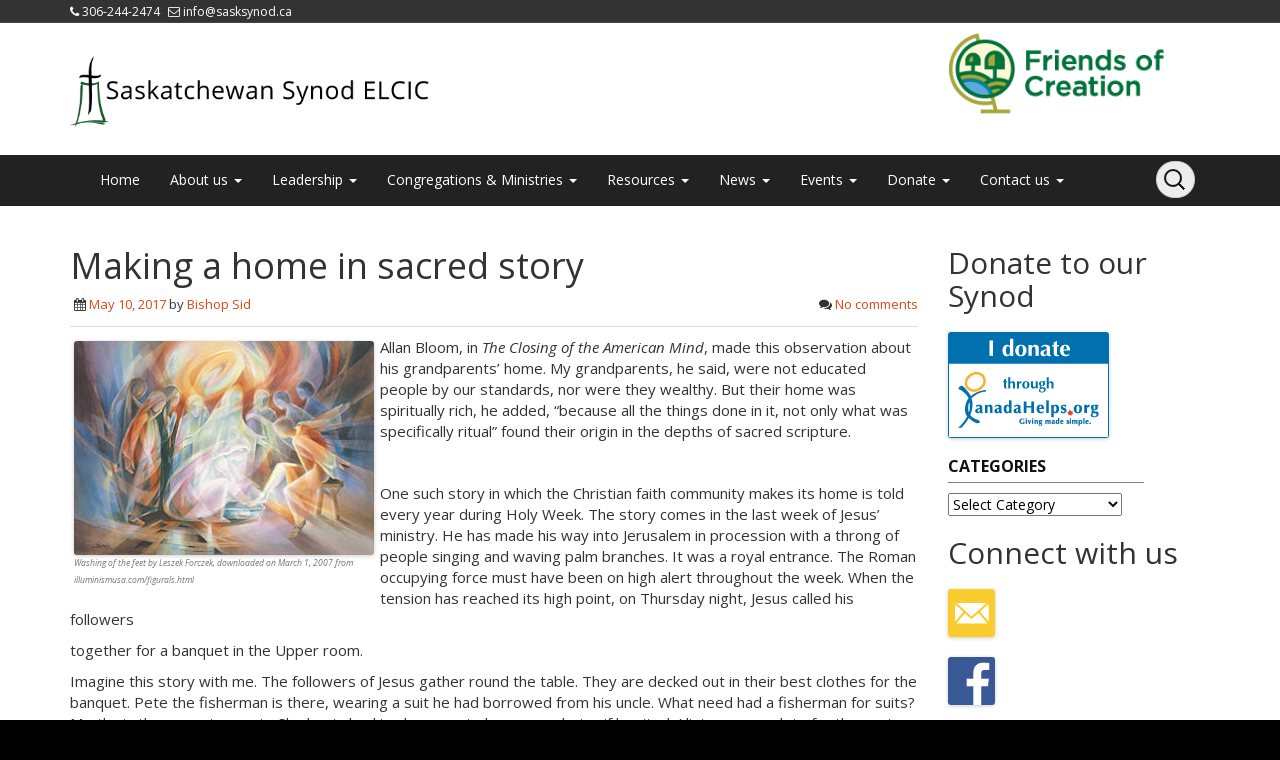

--- FILE ---
content_type: text/html; charset=UTF-8
request_url: https://sasksynod.ca/making-home-sacred-story/
body_size: 14709
content:
<!DOCTYPE html>
<!--[if IE 7]>
<html class="ie ie7" lang="en-US">
<![endif]-->
<!--[if IE 8]>
<html class="ie ie8" lang="en-US">
<![endif]-->
<!--[if !(IE 7) | !(IE 8)  ]><!-->
<html lang="en-US">
<!--<![endif]-->
<head>
<meta charset="UTF-8" />
<meta name="viewport" content="width=device-width, initial-scale=1.0">
<link rel="profile" href="https://gmpg.org/xfn/11" />
<link rel="pingback" href="https://sasksynod.ca/xmlrpc.php" />
<meta name='robots' content='index, follow, max-image-preview:large, max-snippet:-1, max-video-preview:-1' />

	<!-- This site is optimized with the Yoast SEO plugin v20.2 - https://yoast.com/wordpress/plugins/seo/ -->
	<title>Making a home in sacred story - Saskatchewan Synod</title>
	<link rel="canonical" href="https://sasksynod.ca/making-home-sacred-story/" />
	<script type="application/ld+json" class="yoast-schema-graph">{"@context":"https://schema.org","@graph":[{"@type":"WebPage","@id":"https://sasksynod.ca/making-home-sacred-story/","url":"https://sasksynod.ca/making-home-sacred-story/","name":"Making a home in sacred story - Saskatchewan Synod","isPartOf":{"@id":"https://sasksynod.ca/#website"},"primaryImageOfPage":{"@id":"https://sasksynod.ca/making-home-sacred-story/#primaryimage"},"image":{"@id":"https://sasksynod.ca/making-home-sacred-story/#primaryimage"},"thumbnailUrl":"https://sasksynod.ca/wp-content/uploads/washing-of-feet-300x214.jpg","datePublished":"2017-05-10T18:14:16+00:00","dateModified":"2017-05-10T18:14:35+00:00","author":{"@id":"https://sasksynod.ca/#/schema/person/c311e3a8ac9ca3aaf2aa01e45ec28048"},"breadcrumb":{"@id":"https://sasksynod.ca/making-home-sacred-story/#breadcrumb"},"inLanguage":"en-US","potentialAction":[{"@type":"ReadAction","target":["https://sasksynod.ca/making-home-sacred-story/"]}]},{"@type":"ImageObject","inLanguage":"en-US","@id":"https://sasksynod.ca/making-home-sacred-story/#primaryimage","url":"https://sasksynod.ca/wp-content/uploads/washing-of-feet.jpg","contentUrl":"https://sasksynod.ca/wp-content/uploads/washing-of-feet.jpg","width":303,"height":216,"caption":"Slide 9-13: Washing of the feet by Leszek Forczek, downloaded on March 1, 2007 from illuminismusa.com/figurals.html"},{"@type":"BreadcrumbList","@id":"https://sasksynod.ca/making-home-sacred-story/#breadcrumb","itemListElement":[{"@type":"ListItem","position":1,"name":"Home","item":"https://sasksynod.ca/"},{"@type":"ListItem","position":2,"name":"Making a home in sacred story"}]},{"@type":"WebSite","@id":"https://sasksynod.ca/#website","url":"https://sasksynod.ca/","name":"Saskatchewan Synod","description":"ELCIC","potentialAction":[{"@type":"SearchAction","target":{"@type":"EntryPoint","urlTemplate":"https://sasksynod.ca/?s={search_term_string}"},"query-input":"required name=search_term_string"}],"inLanguage":"en-US"},{"@type":"Person","@id":"https://sasksynod.ca/#/schema/person/c311e3a8ac9ca3aaf2aa01e45ec28048","name":"Bishop Sid","image":{"@type":"ImageObject","inLanguage":"en-US","@id":"https://sasksynod.ca/#/schema/person/image/","url":"https://secure.gravatar.com/avatar/435d973caad94385670e2cd24cd1733f?s=96&d=mm&r=g","contentUrl":"https://secure.gravatar.com/avatar/435d973caad94385670e2cd24cd1733f?s=96&d=mm&r=g","caption":"Bishop Sid"},"url":"https://sasksynod.ca/author/bishopsid/"}]}</script>
	<!-- / Yoast SEO plugin. -->


<link rel="alternate" type="application/rss+xml" title="Saskatchewan Synod &raquo; Feed" href="https://sasksynod.ca/feed/" />
<link rel="alternate" type="application/rss+xml" title="Saskatchewan Synod &raquo; Comments Feed" href="https://sasksynod.ca/comments/feed/" />
<link rel="alternate" type="text/calendar" title="Saskatchewan Synod &raquo; iCal Feed" href="https://sasksynod.ca/events/?ical=1" />
		<!-- This site uses the Google Analytics by MonsterInsights plugin v8.12.1 - Using Analytics tracking - https://www.monsterinsights.com/ -->
							<script
				src="//www.googletagmanager.com/gtag/js?id=UA-57386933-1"  data-cfasync="false" data-wpfc-render="false" type="text/javascript" async></script>
			<script data-cfasync="false" data-wpfc-render="false" type="text/javascript">
				var mi_version = '8.12.1';
				var mi_track_user = true;
				var mi_no_track_reason = '';
				
								var disableStrs = [
															'ga-disable-UA-57386933-1',
									];

				/* Function to detect opted out users */
				function __gtagTrackerIsOptedOut() {
					for (var index = 0; index < disableStrs.length; index++) {
						if (document.cookie.indexOf(disableStrs[index] + '=true') > -1) {
							return true;
						}
					}

					return false;
				}

				/* Disable tracking if the opt-out cookie exists. */
				if (__gtagTrackerIsOptedOut()) {
					for (var index = 0; index < disableStrs.length; index++) {
						window[disableStrs[index]] = true;
					}
				}

				/* Opt-out function */
				function __gtagTrackerOptout() {
					for (var index = 0; index < disableStrs.length; index++) {
						document.cookie = disableStrs[index] + '=true; expires=Thu, 31 Dec 2099 23:59:59 UTC; path=/';
						window[disableStrs[index]] = true;
					}
				}

				if ('undefined' === typeof gaOptout) {
					function gaOptout() {
						__gtagTrackerOptout();
					}
				}
								window.dataLayer = window.dataLayer || [];

				window.MonsterInsightsDualTracker = {
					helpers: {},
					trackers: {},
				};
				if (mi_track_user) {
					function __gtagDataLayer() {
						dataLayer.push(arguments);
					}

					function __gtagTracker(type, name, parameters) {
						if (!parameters) {
							parameters = {};
						}

						if (parameters.send_to) {
							__gtagDataLayer.apply(null, arguments);
							return;
						}

						if (type === 'event') {
							
														parameters.send_to = monsterinsights_frontend.ua;
							__gtagDataLayer(type, name, parameters);
													} else {
							__gtagDataLayer.apply(null, arguments);
						}
					}

					__gtagTracker('js', new Date());
					__gtagTracker('set', {
						'developer_id.dZGIzZG': true,
											});
															__gtagTracker('config', 'UA-57386933-1', {"forceSSL":"true"} );
										window.gtag = __gtagTracker;										(function () {
						/* https://developers.google.com/analytics/devguides/collection/analyticsjs/ */
						/* ga and __gaTracker compatibility shim. */
						var noopfn = function () {
							return null;
						};
						var newtracker = function () {
							return new Tracker();
						};
						var Tracker = function () {
							return null;
						};
						var p = Tracker.prototype;
						p.get = noopfn;
						p.set = noopfn;
						p.send = function () {
							var args = Array.prototype.slice.call(arguments);
							args.unshift('send');
							__gaTracker.apply(null, args);
						};
						var __gaTracker = function () {
							var len = arguments.length;
							if (len === 0) {
								return;
							}
							var f = arguments[len - 1];
							if (typeof f !== 'object' || f === null || typeof f.hitCallback !== 'function') {
								if ('send' === arguments[0]) {
									var hitConverted, hitObject = false, action;
									if ('event' === arguments[1]) {
										if ('undefined' !== typeof arguments[3]) {
											hitObject = {
												'eventAction': arguments[3],
												'eventCategory': arguments[2],
												'eventLabel': arguments[4],
												'value': arguments[5] ? arguments[5] : 1,
											}
										}
									}
									if ('pageview' === arguments[1]) {
										if ('undefined' !== typeof arguments[2]) {
											hitObject = {
												'eventAction': 'page_view',
												'page_path': arguments[2],
											}
										}
									}
									if (typeof arguments[2] === 'object') {
										hitObject = arguments[2];
									}
									if (typeof arguments[5] === 'object') {
										Object.assign(hitObject, arguments[5]);
									}
									if ('undefined' !== typeof arguments[1].hitType) {
										hitObject = arguments[1];
										if ('pageview' === hitObject.hitType) {
											hitObject.eventAction = 'page_view';
										}
									}
									if (hitObject) {
										action = 'timing' === arguments[1].hitType ? 'timing_complete' : hitObject.eventAction;
										hitConverted = mapArgs(hitObject);
										__gtagTracker('event', action, hitConverted);
									}
								}
								return;
							}

							function mapArgs(args) {
								var arg, hit = {};
								var gaMap = {
									'eventCategory': 'event_category',
									'eventAction': 'event_action',
									'eventLabel': 'event_label',
									'eventValue': 'event_value',
									'nonInteraction': 'non_interaction',
									'timingCategory': 'event_category',
									'timingVar': 'name',
									'timingValue': 'value',
									'timingLabel': 'event_label',
									'page': 'page_path',
									'location': 'page_location',
									'title': 'page_title',
								};
								for (arg in args) {
																		if (!(!args.hasOwnProperty(arg) || !gaMap.hasOwnProperty(arg))) {
										hit[gaMap[arg]] = args[arg];
									} else {
										hit[arg] = args[arg];
									}
								}
								return hit;
							}

							try {
								f.hitCallback();
							} catch (ex) {
							}
						};
						__gaTracker.create = newtracker;
						__gaTracker.getByName = newtracker;
						__gaTracker.getAll = function () {
							return [];
						};
						__gaTracker.remove = noopfn;
						__gaTracker.loaded = true;
						window['__gaTracker'] = __gaTracker;
					})();
									} else {
										console.log("");
					(function () {
						function __gtagTracker() {
							return null;
						}

						window['__gtagTracker'] = __gtagTracker;
						window['gtag'] = __gtagTracker;
					})();
									}
			</script>
				<!-- / Google Analytics by MonsterInsights -->
		<script type="text/javascript">
window._wpemojiSettings = {"baseUrl":"https:\/\/s.w.org\/images\/core\/emoji\/14.0.0\/72x72\/","ext":".png","svgUrl":"https:\/\/s.w.org\/images\/core\/emoji\/14.0.0\/svg\/","svgExt":".svg","source":{"concatemoji":"https:\/\/sasksynod.ca\/wp-includes\/js\/wp-emoji-release.min.js?ver=6.1.9"}};
/*! This file is auto-generated */
!function(e,a,t){var n,r,o,i=a.createElement("canvas"),p=i.getContext&&i.getContext("2d");function s(e,t){var a=String.fromCharCode,e=(p.clearRect(0,0,i.width,i.height),p.fillText(a.apply(this,e),0,0),i.toDataURL());return p.clearRect(0,0,i.width,i.height),p.fillText(a.apply(this,t),0,0),e===i.toDataURL()}function c(e){var t=a.createElement("script");t.src=e,t.defer=t.type="text/javascript",a.getElementsByTagName("head")[0].appendChild(t)}for(o=Array("flag","emoji"),t.supports={everything:!0,everythingExceptFlag:!0},r=0;r<o.length;r++)t.supports[o[r]]=function(e){if(p&&p.fillText)switch(p.textBaseline="top",p.font="600 32px Arial",e){case"flag":return s([127987,65039,8205,9895,65039],[127987,65039,8203,9895,65039])?!1:!s([55356,56826,55356,56819],[55356,56826,8203,55356,56819])&&!s([55356,57332,56128,56423,56128,56418,56128,56421,56128,56430,56128,56423,56128,56447],[55356,57332,8203,56128,56423,8203,56128,56418,8203,56128,56421,8203,56128,56430,8203,56128,56423,8203,56128,56447]);case"emoji":return!s([129777,127995,8205,129778,127999],[129777,127995,8203,129778,127999])}return!1}(o[r]),t.supports.everything=t.supports.everything&&t.supports[o[r]],"flag"!==o[r]&&(t.supports.everythingExceptFlag=t.supports.everythingExceptFlag&&t.supports[o[r]]);t.supports.everythingExceptFlag=t.supports.everythingExceptFlag&&!t.supports.flag,t.DOMReady=!1,t.readyCallback=function(){t.DOMReady=!0},t.supports.everything||(n=function(){t.readyCallback()},a.addEventListener?(a.addEventListener("DOMContentLoaded",n,!1),e.addEventListener("load",n,!1)):(e.attachEvent("onload",n),a.attachEvent("onreadystatechange",function(){"complete"===a.readyState&&t.readyCallback()})),(e=t.source||{}).concatemoji?c(e.concatemoji):e.wpemoji&&e.twemoji&&(c(e.twemoji),c(e.wpemoji)))}(window,document,window._wpemojiSettings);
</script>
<style type="text/css">
img.wp-smiley,
img.emoji {
	display: inline !important;
	border: none !important;
	box-shadow: none !important;
	height: 1em !important;
	width: 1em !important;
	margin: 0 0.07em !important;
	vertical-align: -0.1em !important;
	background: none !important;
	padding: 0 !important;
}
</style>
	<link rel='stylesheet' id='wp-block-library-css' href='https://sasksynod.ca/wp-includes/css/dist/block-library/style.min.css?ver=6.1.9' type='text/css' media='all' />
<style id='wp-block-library-inline-css' type='text/css'>
.has-text-align-justify{text-align:justify;}
</style>
<link rel='stylesheet' id='mediaelement-css' href='https://sasksynod.ca/wp-includes/js/mediaelement/mediaelementplayer-legacy.min.css?ver=4.2.17' type='text/css' media='all' />
<link rel='stylesheet' id='wp-mediaelement-css' href='https://sasksynod.ca/wp-includes/js/mediaelement/wp-mediaelement.min.css?ver=6.1.9' type='text/css' media='all' />
<link rel='stylesheet' id='classic-theme-styles-css' href='https://sasksynod.ca/wp-includes/css/classic-themes.min.css?ver=1' type='text/css' media='all' />
<style id='global-styles-inline-css' type='text/css'>
body{--wp--preset--color--black: #000000;--wp--preset--color--cyan-bluish-gray: #abb8c3;--wp--preset--color--white: #ffffff;--wp--preset--color--pale-pink: #f78da7;--wp--preset--color--vivid-red: #cf2e2e;--wp--preset--color--luminous-vivid-orange: #ff6900;--wp--preset--color--luminous-vivid-amber: #fcb900;--wp--preset--color--light-green-cyan: #7bdcb5;--wp--preset--color--vivid-green-cyan: #00d084;--wp--preset--color--pale-cyan-blue: #8ed1fc;--wp--preset--color--vivid-cyan-blue: #0693e3;--wp--preset--color--vivid-purple: #9b51e0;--wp--preset--gradient--vivid-cyan-blue-to-vivid-purple: linear-gradient(135deg,rgba(6,147,227,1) 0%,rgb(155,81,224) 100%);--wp--preset--gradient--light-green-cyan-to-vivid-green-cyan: linear-gradient(135deg,rgb(122,220,180) 0%,rgb(0,208,130) 100%);--wp--preset--gradient--luminous-vivid-amber-to-luminous-vivid-orange: linear-gradient(135deg,rgba(252,185,0,1) 0%,rgba(255,105,0,1) 100%);--wp--preset--gradient--luminous-vivid-orange-to-vivid-red: linear-gradient(135deg,rgba(255,105,0,1) 0%,rgb(207,46,46) 100%);--wp--preset--gradient--very-light-gray-to-cyan-bluish-gray: linear-gradient(135deg,rgb(238,238,238) 0%,rgb(169,184,195) 100%);--wp--preset--gradient--cool-to-warm-spectrum: linear-gradient(135deg,rgb(74,234,220) 0%,rgb(151,120,209) 20%,rgb(207,42,186) 40%,rgb(238,44,130) 60%,rgb(251,105,98) 80%,rgb(254,248,76) 100%);--wp--preset--gradient--blush-light-purple: linear-gradient(135deg,rgb(255,206,236) 0%,rgb(152,150,240) 100%);--wp--preset--gradient--blush-bordeaux: linear-gradient(135deg,rgb(254,205,165) 0%,rgb(254,45,45) 50%,rgb(107,0,62) 100%);--wp--preset--gradient--luminous-dusk: linear-gradient(135deg,rgb(255,203,112) 0%,rgb(199,81,192) 50%,rgb(65,88,208) 100%);--wp--preset--gradient--pale-ocean: linear-gradient(135deg,rgb(255,245,203) 0%,rgb(182,227,212) 50%,rgb(51,167,181) 100%);--wp--preset--gradient--electric-grass: linear-gradient(135deg,rgb(202,248,128) 0%,rgb(113,206,126) 100%);--wp--preset--gradient--midnight: linear-gradient(135deg,rgb(2,3,129) 0%,rgb(40,116,252) 100%);--wp--preset--duotone--dark-grayscale: url('#wp-duotone-dark-grayscale');--wp--preset--duotone--grayscale: url('#wp-duotone-grayscale');--wp--preset--duotone--purple-yellow: url('#wp-duotone-purple-yellow');--wp--preset--duotone--blue-red: url('#wp-duotone-blue-red');--wp--preset--duotone--midnight: url('#wp-duotone-midnight');--wp--preset--duotone--magenta-yellow: url('#wp-duotone-magenta-yellow');--wp--preset--duotone--purple-green: url('#wp-duotone-purple-green');--wp--preset--duotone--blue-orange: url('#wp-duotone-blue-orange');--wp--preset--font-size--small: 13px;--wp--preset--font-size--medium: 20px;--wp--preset--font-size--large: 36px;--wp--preset--font-size--x-large: 42px;--wp--preset--spacing--20: 0.44rem;--wp--preset--spacing--30: 0.67rem;--wp--preset--spacing--40: 1rem;--wp--preset--spacing--50: 1.5rem;--wp--preset--spacing--60: 2.25rem;--wp--preset--spacing--70: 3.38rem;--wp--preset--spacing--80: 5.06rem;}:where(.is-layout-flex){gap: 0.5em;}body .is-layout-flow > .alignleft{float: left;margin-inline-start: 0;margin-inline-end: 2em;}body .is-layout-flow > .alignright{float: right;margin-inline-start: 2em;margin-inline-end: 0;}body .is-layout-flow > .aligncenter{margin-left: auto !important;margin-right: auto !important;}body .is-layout-constrained > .alignleft{float: left;margin-inline-start: 0;margin-inline-end: 2em;}body .is-layout-constrained > .alignright{float: right;margin-inline-start: 2em;margin-inline-end: 0;}body .is-layout-constrained > .aligncenter{margin-left: auto !important;margin-right: auto !important;}body .is-layout-constrained > :where(:not(.alignleft):not(.alignright):not(.alignfull)){max-width: var(--wp--style--global--content-size);margin-left: auto !important;margin-right: auto !important;}body .is-layout-constrained > .alignwide{max-width: var(--wp--style--global--wide-size);}body .is-layout-flex{display: flex;}body .is-layout-flex{flex-wrap: wrap;align-items: center;}body .is-layout-flex > *{margin: 0;}:where(.wp-block-columns.is-layout-flex){gap: 2em;}.has-black-color{color: var(--wp--preset--color--black) !important;}.has-cyan-bluish-gray-color{color: var(--wp--preset--color--cyan-bluish-gray) !important;}.has-white-color{color: var(--wp--preset--color--white) !important;}.has-pale-pink-color{color: var(--wp--preset--color--pale-pink) !important;}.has-vivid-red-color{color: var(--wp--preset--color--vivid-red) !important;}.has-luminous-vivid-orange-color{color: var(--wp--preset--color--luminous-vivid-orange) !important;}.has-luminous-vivid-amber-color{color: var(--wp--preset--color--luminous-vivid-amber) !important;}.has-light-green-cyan-color{color: var(--wp--preset--color--light-green-cyan) !important;}.has-vivid-green-cyan-color{color: var(--wp--preset--color--vivid-green-cyan) !important;}.has-pale-cyan-blue-color{color: var(--wp--preset--color--pale-cyan-blue) !important;}.has-vivid-cyan-blue-color{color: var(--wp--preset--color--vivid-cyan-blue) !important;}.has-vivid-purple-color{color: var(--wp--preset--color--vivid-purple) !important;}.has-black-background-color{background-color: var(--wp--preset--color--black) !important;}.has-cyan-bluish-gray-background-color{background-color: var(--wp--preset--color--cyan-bluish-gray) !important;}.has-white-background-color{background-color: var(--wp--preset--color--white) !important;}.has-pale-pink-background-color{background-color: var(--wp--preset--color--pale-pink) !important;}.has-vivid-red-background-color{background-color: var(--wp--preset--color--vivid-red) !important;}.has-luminous-vivid-orange-background-color{background-color: var(--wp--preset--color--luminous-vivid-orange) !important;}.has-luminous-vivid-amber-background-color{background-color: var(--wp--preset--color--luminous-vivid-amber) !important;}.has-light-green-cyan-background-color{background-color: var(--wp--preset--color--light-green-cyan) !important;}.has-vivid-green-cyan-background-color{background-color: var(--wp--preset--color--vivid-green-cyan) !important;}.has-pale-cyan-blue-background-color{background-color: var(--wp--preset--color--pale-cyan-blue) !important;}.has-vivid-cyan-blue-background-color{background-color: var(--wp--preset--color--vivid-cyan-blue) !important;}.has-vivid-purple-background-color{background-color: var(--wp--preset--color--vivid-purple) !important;}.has-black-border-color{border-color: var(--wp--preset--color--black) !important;}.has-cyan-bluish-gray-border-color{border-color: var(--wp--preset--color--cyan-bluish-gray) !important;}.has-white-border-color{border-color: var(--wp--preset--color--white) !important;}.has-pale-pink-border-color{border-color: var(--wp--preset--color--pale-pink) !important;}.has-vivid-red-border-color{border-color: var(--wp--preset--color--vivid-red) !important;}.has-luminous-vivid-orange-border-color{border-color: var(--wp--preset--color--luminous-vivid-orange) !important;}.has-luminous-vivid-amber-border-color{border-color: var(--wp--preset--color--luminous-vivid-amber) !important;}.has-light-green-cyan-border-color{border-color: var(--wp--preset--color--light-green-cyan) !important;}.has-vivid-green-cyan-border-color{border-color: var(--wp--preset--color--vivid-green-cyan) !important;}.has-pale-cyan-blue-border-color{border-color: var(--wp--preset--color--pale-cyan-blue) !important;}.has-vivid-cyan-blue-border-color{border-color: var(--wp--preset--color--vivid-cyan-blue) !important;}.has-vivid-purple-border-color{border-color: var(--wp--preset--color--vivid-purple) !important;}.has-vivid-cyan-blue-to-vivid-purple-gradient-background{background: var(--wp--preset--gradient--vivid-cyan-blue-to-vivid-purple) !important;}.has-light-green-cyan-to-vivid-green-cyan-gradient-background{background: var(--wp--preset--gradient--light-green-cyan-to-vivid-green-cyan) !important;}.has-luminous-vivid-amber-to-luminous-vivid-orange-gradient-background{background: var(--wp--preset--gradient--luminous-vivid-amber-to-luminous-vivid-orange) !important;}.has-luminous-vivid-orange-to-vivid-red-gradient-background{background: var(--wp--preset--gradient--luminous-vivid-orange-to-vivid-red) !important;}.has-very-light-gray-to-cyan-bluish-gray-gradient-background{background: var(--wp--preset--gradient--very-light-gray-to-cyan-bluish-gray) !important;}.has-cool-to-warm-spectrum-gradient-background{background: var(--wp--preset--gradient--cool-to-warm-spectrum) !important;}.has-blush-light-purple-gradient-background{background: var(--wp--preset--gradient--blush-light-purple) !important;}.has-blush-bordeaux-gradient-background{background: var(--wp--preset--gradient--blush-bordeaux) !important;}.has-luminous-dusk-gradient-background{background: var(--wp--preset--gradient--luminous-dusk) !important;}.has-pale-ocean-gradient-background{background: var(--wp--preset--gradient--pale-ocean) !important;}.has-electric-grass-gradient-background{background: var(--wp--preset--gradient--electric-grass) !important;}.has-midnight-gradient-background{background: var(--wp--preset--gradient--midnight) !important;}.has-small-font-size{font-size: var(--wp--preset--font-size--small) !important;}.has-medium-font-size{font-size: var(--wp--preset--font-size--medium) !important;}.has-large-font-size{font-size: var(--wp--preset--font-size--large) !important;}.has-x-large-font-size{font-size: var(--wp--preset--font-size--x-large) !important;}
.wp-block-navigation a:where(:not(.wp-element-button)){color: inherit;}
:where(.wp-block-columns.is-layout-flex){gap: 2em;}
.wp-block-pullquote{font-size: 1.5em;line-height: 1.6;}
</style>
<link rel='stylesheet' id='contact-form-7-css' href='https://sasksynod.ca/wp-content/plugins/contact-form-7/includes/css/styles.css?ver=5.7.4' type='text/css' media='all' />
<style id='contact-form-7-inline-css' type='text/css'>
.wpcf7 .wpcf7-recaptcha iframe {margin-bottom: 0;}.wpcf7 .wpcf7-recaptcha[data-align="center"] > div {margin: 0 auto;}.wpcf7 .wpcf7-recaptcha[data-align="right"] > div {margin: 0 0 0 auto;}
</style>
<link rel='stylesheet' id='bootstrap-css' href='https://sasksynod.ca/wp-content/themes/openstrap/css/bootstrap.css?ver=6.1.9' type='text/css' media='all' />
<link rel='stylesheet' id='bootstrap-custom-css' href='https://sasksynod.ca/wp-content/themes/openstrap/css/custom.css?ver=6.1.9' type='text/css' media='all' />
<link rel='stylesheet' id='font-awesome-css' href='https://sasksynod.ca/wp-content/themes/openstrap/css/font-awesome.min.css?ver=6.1.9' type='text/css' media='all' />
<!--[if lt IE 9]>
<link rel='stylesheet' id='openstrap-ie-css' href='https://sasksynod.ca/wp-content/themes/openstrap/css/font-awesome-ie7.min.css?ver=6.1.9' type='text/css' media='all' />
<![endif]-->
<link rel='stylesheet' id='openstrap-style-css' href='https://sasksynod.ca/wp-content/themes/sasksynod/style.css?ver=6.1.9' type='text/css' media='all' />
<link rel='stylesheet' id='jetpack_css-css' href='https://sasksynod.ca/wp-content/plugins/jetpack/css/jetpack.css?ver=11.8.6' type='text/css' media='all' />
<script type='text/javascript' src='https://sasksynod.ca/wp-content/plugins/google-analytics-for-wordpress/assets/js/frontend-gtag.min.js?ver=8.12.1' id='monsterinsights-frontend-script-js'></script>
<script data-cfasync="false" data-wpfc-render="false" type="text/javascript" id='monsterinsights-frontend-script-js-extra'>/* <![CDATA[ */
var monsterinsights_frontend = {"js_events_tracking":"true","download_extensions":"doc,pdf,ppt,zip,xls,docx,pptx,xlsx","inbound_paths":"[]","home_url":"https:\/\/sasksynod.ca","hash_tracking":"false","ua":"UA-57386933-1","v4_id":""};/* ]]> */
</script>
<script type='text/javascript' src='https://sasksynod.ca/wp-includes/js/jquery/jquery.min.js?ver=3.6.1' id='jquery-core-js'></script>
<script type='text/javascript' src='https://sasksynod.ca/wp-includes/js/jquery/jquery-migrate.min.js?ver=3.3.2' id='jquery-migrate-js'></script>
<link rel="https://api.w.org/" href="https://sasksynod.ca/wp-json/" /><link rel="alternate" type="application/json" href="https://sasksynod.ca/wp-json/wp/v2/posts/4096" /><link rel="EditURI" type="application/rsd+xml" title="RSD" href="https://sasksynod.ca/xmlrpc.php?rsd" />
<link rel="wlwmanifest" type="application/wlwmanifest+xml" href="https://sasksynod.ca/wp-includes/wlwmanifest.xml" />
<meta name="generator" content="WordPress 6.1.9" />
<link rel='shortlink' href='https://sasksynod.ca/?p=4096' />
<link rel="alternate" type="application/json+oembed" href="https://sasksynod.ca/wp-json/oembed/1.0/embed?url=https%3A%2F%2Fsasksynod.ca%2Fmaking-home-sacred-story%2F" />
<link rel="alternate" type="text/xml+oembed" href="https://sasksynod.ca/wp-json/oembed/1.0/embed?url=https%3A%2F%2Fsasksynod.ca%2Fmaking-home-sacred-story%2F&#038;format=xml" />
<script type="text/javascript">
(function(url){
	if(/(?:Chrome\/26\.0\.1410\.63 Safari\/537\.31|WordfenceTestMonBot)/.test(navigator.userAgent)){ return; }
	var addEvent = function(evt, handler) {
		if (window.addEventListener) {
			document.addEventListener(evt, handler, false);
		} else if (window.attachEvent) {
			document.attachEvent('on' + evt, handler);
		}
	};
	var removeEvent = function(evt, handler) {
		if (window.removeEventListener) {
			document.removeEventListener(evt, handler, false);
		} else if (window.detachEvent) {
			document.detachEvent('on' + evt, handler);
		}
	};
	var evts = 'contextmenu dblclick drag dragend dragenter dragleave dragover dragstart drop keydown keypress keyup mousedown mousemove mouseout mouseover mouseup mousewheel scroll'.split(' ');
	var logHuman = function() {
		if (window.wfLogHumanRan) { return; }
		window.wfLogHumanRan = true;
		var wfscr = document.createElement('script');
		wfscr.type = 'text/javascript';
		wfscr.async = true;
		wfscr.src = url + '&r=' + Math.random();
		(document.getElementsByTagName('head')[0]||document.getElementsByTagName('body')[0]).appendChild(wfscr);
		for (var i = 0; i < evts.length; i++) {
			removeEvent(evts[i], logHuman);
		}
	};
	for (var i = 0; i < evts.length; i++) {
		addEvent(evts[i], logHuman);
	}
})('//sasksynod.ca/?wordfence_lh=1&hid=1E6C63F7AB537609C634BC1AF59C80A0');
</script><meta name="tec-api-version" content="v1"><meta name="tec-api-origin" content="https://sasksynod.ca"><link rel="https://theeventscalendar.com/" href="https://sasksynod.ca/wp-json/tribe/events/v1/" /><style type="text/css" id="custom-background-css">
body.custom-background { background-color: #000000; }
</style>
	<link rel="icon" href="https://sasksynod.ca/wp-content/uploads/cropped-Site-icon-1-32x32.png" sizes="32x32" />
<link rel="icon" href="https://sasksynod.ca/wp-content/uploads/cropped-Site-icon-1-192x192.png" sizes="192x192" />
<link rel="apple-touch-icon" href="https://sasksynod.ca/wp-content/uploads/cropped-Site-icon-1-180x180.png" />
<meta name="msapplication-TileImage" content="https://sasksynod.ca/wp-content/uploads/cropped-Site-icon-1-270x270.png" />
	<style type="text/css"> 	
	@media (min-width: 768px) {
	/* Required to make menu appear on mouse hover. */
	ul.nav li.dropdown:hover > ul.dropdown-menu{
	display: block;    
	}

	ul.nav li.dropdown > ul.dropdown-menu li.dropdown-submenu:hover > ul.dropdown-menu {
	display: block;    
	}
	}
	</style>		
			<style type="text/css" id="wp-custom-css">
			/*
You can add your own CSS here.

Click the help icon above to learn more.
*/

#extended-footer {
    background-color: rgb(192, 192, 192);
}		</style>
		</head>

<body class="post-template-default single single-post postid-4096 single-format-standard custom-background tribe-no-js tribe-bar-is-disabled two-sidebars openstrap-custom-background">
	<div id="bodychild">
	<!-- Wrap all page content here -->  
	<div id="wrap">	
	
		
			<header class="site-header" role="banner">
		<div id="header-top">
			<div class="container hidden-xs">
				<div class="pull-left header-contact" id="header-top-container">
									<span><i class="icon-phone"></i> 306-244-2474</span>
													<span><i class="icon-envelope-alt"></i> <a href="/cdn-cgi/l/email-protection#3c55525a537c4f5d4f574f45525358125f5d"><span class="__cf_email__" data-cfemail="bcd5d2dad3fccfddcfd7cfc5d2d3d892dfdd">[email&#160;protected]</span></a></span>
								
				</div>
				<div class="pull-right"  id="header-top-container">
					<div class="pull-right">
						<div class="pull-left">
												</div>
												
					</div>		
				</div>
			</div>			
		</div>	

		<div class="header-body">		
			<div class="container">
				 <div class="row logo-row">
				  <div class="col-md-4 pull-left">
										<a href="https://sasksynod.ca/"><img src="//www.sasksynod.ca/wp-content/uploads/ELCIC-Logo-Banner-green_SMALL_Final.png" alt="ELCIC" class="img-responsive" /></a>
										
				  </div>	  
				  <div class="col-md-8 hidden-xs">
					<div class="pull-right">
													<div id="block-8" class="header-widget widget_block widget_media_image">
<figure class="wp-block-image size-large is-resized"><a href="https://www.clwr.org/foc-challenge"><img decoding="async" loading="lazy" src="https://sasksynod.ca/wp-content/uploads/foc_logo_full-colour-1024x359.png" alt="" class="wp-image-6584" width="272" height="95" srcset="https://sasksynod.ca/wp-content/uploads/foc_logo_full-colour-1024x359.png 1024w, https://sasksynod.ca/wp-content/uploads/foc_logo_full-colour-300x105.png 300w, https://sasksynod.ca/wp-content/uploads/foc_logo_full-colour-768x269.png 768w, https://sasksynod.ca/wp-content/uploads/foc_logo_full-colour-1536x538.png 1536w, https://sasksynod.ca/wp-content/uploads/foc_logo_full-colour-2048x718.png 2048w, https://sasksynod.ca/wp-content/uploads/foc_logo_full-colour-624x219.png 624w" sizes="(max-width: 272px) 100vw, 272px" /></a></figure>
</div>	
							
					</div>
				  </div>
				</div>
			</div>	
		</div>
	
	</header>
	
    <!-- Fixed navbar -->
    <div class="navbar navbar-inverse navbar-static-top" role="navigation">
      <div class="container">
        <div class="navbar-header">
          <button type="button" class="navbar-toggle" data-toggle="collapse" data-target=".navbar-collapse">
            <span class="icon-bar"></span>
            <span class="icon-bar"></span>
            <span class="icon-bar"></span>
          </button>
		  <!--
          <a class="navbar-brand visible-xs" href="https://sasksynod.ca/"><i class="icon-home"></i></a>
		  -->
		 
		<div class="navbar-search-sm pull-right visible-sm visible-xs">

				<form class="navbar-search navbar-form" method="get" action="https://sasksynod.ca/">
					<input type="search" name="s" id="s" class="search-fields" placeholder="Search" name="s">
				</form>

		</div>		
				
        </div>
        <div class="navbar-collapse collapse">
		<ul id="menu-main-menu" class="nav navbar-nav pull-left"><li id="menu-item-279" class="menu-item menu-item-type-post_type menu-item-object-page menu-item-home menu-item-279"><a href="https://sasksynod.ca/">Home</a></li>
<li id="menu-item-1791" class="menu-item menu-item-type-post_type menu-item-object-page menu-item-has-children menu-item-1791 dropdown"><a href="https://sasksynod.ca/about-us/" data-toggle="dropdown" class="dropdown-toggle">About us <span class="caret"></span></a>
<ul role="menu" class="dropdown-menu">
	<li id="menu-item-3613" class="menu-item menu-item-type-post_type menu-item-object-page menu-item-3613"><a href="https://sasksynod.ca/about-us/who-we-are/">Who we are</a></li>
	<li id="menu-item-3614" class="menu-item menu-item-type-post_type menu-item-object-page menu-item-3614"><a href="https://sasksynod.ca/about-us/our-mission/">Our mission</a></li>
	<li id="menu-item-3771" class="menu-item menu-item-type-post_type menu-item-object-page menu-item-3771"><a href="https://sasksynod.ca/about-us/what-we-do/">What we do</a></li>
	<li id="menu-item-3689" class="menu-item menu-item-type-post_type menu-item-object-page menu-item-3689"><a href="https://sasksynod.ca/about-us/our-strategic-plan/">Our strategic plan</a></li>
</ul>
</li>
<li id="menu-item-1800" class="menu-item menu-item-type-post_type menu-item-object-page menu-item-has-children menu-item-1800 dropdown"><a href="https://sasksynod.ca/leadership/" data-toggle="dropdown" class="dropdown-toggle">Leadership <span class="caret"></span></a>
<ul role="menu" class="dropdown-menu">
	<li id="menu-item-1802" class="menu-item menu-item-type-post_type menu-item-object-page menu-item-1802"><a href="https://sasksynod.ca/leadership/synod-converntion/">Synod convention</a></li>
	<li id="menu-item-1803" class="menu-item menu-item-type-post_type menu-item-object-page menu-item-1803"><a href="https://sasksynod.ca/leadership/synod-council/">Synod council</a></li>
	<li id="menu-item-1794" class="menu-item menu-item-type-post_type menu-item-object-page menu-item-1794"><a href="https://sasksynod.ca/leadership/bishop/">Bishop</a></li>
	<li id="menu-item-1798" class="menu-item menu-item-type-post_type menu-item-object-page menu-item-1798"><a href="https://sasksynod.ca/leadership/synod-team/">Synod team</a></li>
	<li id="menu-item-1801" class="menu-item menu-item-type-post_type menu-item-object-page menu-item-1801"><a href="https://sasksynod.ca/leadership/committees/">Committees and Ministry teams</a></li>
</ul>
</li>
<li id="menu-item-5190" class="menu-item menu-item-type-post_type menu-item-object-page menu-item-has-children menu-item-5190 dropdown"><a href="https://sasksynod.ca/congregations-ministries/" data-toggle="dropdown" class="dropdown-toggle">Congregations &#038; Ministries <span class="caret"></span></a>
<ul role="menu" class="dropdown-menu">
	<li id="menu-item-5191" class="menu-item menu-item-type-post_type menu-item-object-page menu-item-5191"><a href="https://sasksynod.ca/congregations-ministries/congregations/">Saskatchewan Synod Congregations</a></li>
	<li id="menu-item-1796" class="menu-item menu-item-type-post_type menu-item-object-page menu-item-1796"><a href="https://sasksynod.ca/congregations-ministries/ministries/">Ministries</a></li>
	<li id="menu-item-5238" class="menu-item menu-item-type-post_type menu-item-object-page menu-item-5238"><a href="https://sasksynod.ca/congregations-ministries/find-a-church/">Find a Church</a></li>
</ul>
</li>
<li id="menu-item-1809" class="menu-item menu-item-type-post_type menu-item-object-page menu-item-has-children menu-item-1809 dropdown"><a href="https://sasksynod.ca/resources/" data-toggle="dropdown" class="dropdown-toggle">Resources <span class="caret"></span></a>
<ul role="menu" class="dropdown-menu">
	<li id="menu-item-3637" class="menu-item menu-item-type-post_type menu-item-object-page menu-item-3637"><a href="https://sasksynod.ca/resources/resource-directory/">Resource directory</a></li>
	<li id="menu-item-5332" class="menu-item menu-item-type-taxonomy menu-item-object-category menu-item-5332"><a href="https://sasksynod.ca/category/covid-19-resources/">COVID-19 Resources</a></li>
	<li id="menu-item-5333" class="menu-item menu-item-type-post_type menu-item-object-page menu-item-5333"><a href="https://sasksynod.ca/resources/funding-available/">Funding available</a></li>
	<li id="menu-item-3001" class="menu-item menu-item-type-post_type menu-item-object-page menu-item-3001"><a href="https://sasksynod.ca/resources/call-process/">Call process manual</a></li>
	<li id="menu-item-5335" class="menu-item menu-item-type-post_type menu-item-object-page menu-item-5335"><a href="https://sasksynod.ca/resources/treasurers-financial/">Resources for treasurers &#038; financial</a></li>
	<li id="menu-item-3583" class="menu-item menu-item-type-post_type menu-item-object-page menu-item-3583"><a href="https://sasksynod.ca/resources/resources-for-leading-worship/">Resources for leading worship</a></li>
	<li id="menu-item-3638" class="menu-item menu-item-type-post_type menu-item-object-page menu-item-3638"><a href="https://sasksynod.ca/resources/pulpit-supply/">Pulpit supply</a></li>
	<li id="menu-item-6109" class="menu-item menu-item-type-post_type menu-item-object-page menu-item-6109"><a href="https://sasksynod.ca/resources/synod-council-meeting-notes/">Synod Council meeting notes</a></li>
</ul>
</li>
<li id="menu-item-1805" class="menu-item menu-item-type-post_type menu-item-object-page menu-item-has-children menu-item-1805 dropdown"><a href="https://sasksynod.ca/news/" data-toggle="dropdown" class="dropdown-toggle">News <span class="caret"></span></a>
<ul role="menu" class="dropdown-menu">
	<li id="menu-item-4855" class="menu-item menu-item-type-post_type menu-item-object-page menu-item-4855"><a href="https://sasksynod.ca/news/synod-news/">Subscribe to Sask. Synod Messenger Newsletter</a></li>
	<li id="menu-item-5196" class="menu-item menu-item-type-post_type menu-item-object-page menu-item-5196"><a href="https://sasksynod.ca/news/elcic-publications/">ELCIC publications</a></li>
	<li id="menu-item-5020" class="menu-item menu-item-type-taxonomy menu-item-object-category menu-item-5020"><a href="https://sasksynod.ca/category/synod-communications/">Synod communications</a></li>
	<li id="menu-item-1961" class="menu-item menu-item-type-taxonomy menu-item-object-category current-post-ancestor current-menu-parent current-post-parent menu-item-1961"><a href="https://sasksynod.ca/category/bishops-blog/">Bishop&#8217;s notes</a></li>
	<li id="menu-item-3609" class="menu-item menu-item-type-post_type menu-item-object-page menu-item-3609"><a href="https://sasksynod.ca/news/calls-and-positions/">Calls and positions</a></li>
	<li id="menu-item-3608" class="menu-item menu-item-type-post_type menu-item-object-page menu-item-3608"><a href="https://sasksynod.ca/news/roster-changes/">Roster changes</a></li>
</ul>
</li>
<li id="menu-item-5188" class="menu-item menu-item-type-post_type menu-item-object-page menu-item-has-children menu-item-5188 dropdown"><a href="https://sasksynod.ca/events/" data-toggle="dropdown" class="dropdown-toggle">Events <span class="caret"></span></a>
<ul role="menu" class="dropdown-menu">
	<li id="menu-item-6588" class="menu-item menu-item-type-post_type menu-item-object-page menu-item-6588"><a href="https://sasksynod.ca/events/new-clwr-friends-of-creation-challenge/">*NEW* CLWR Friends of Creation Challenge</a></li>
	<li id="menu-item-6546" class="menu-item menu-item-type-post_type menu-item-object-page menu-item-6546"><a href="https://sasksynod.ca/events/p-a-r-l-e-z/">P.A.R.L.E.Z.</a></li>
	<li id="menu-item-1808" class="menu-item menu-item-type-post_type menu-item-object-page menu-item-1808"><a href="https://sasksynod.ca/events/leadership-conference/">Leadership conference</a></li>
	<li id="menu-item-4383" class="menu-item menu-item-type-post_type menu-item-object-page menu-item-4383"><a href="https://sasksynod.ca/events/youth-events/">Youth events</a></li>
	<li id="menu-item-5738" class="menu-item menu-item-type-post_type menu-item-object-page menu-item-5738"><a href="https://sasksynod.ca/events/sask-synod-elcic-2021-convention/">Sask Synod (ELCIC) 2024 Convention</a></li>
	<li id="menu-item-3593" class="menu-item menu-item-type-post_type menu-item-object-page menu-item-3593"><a href="https://sasksynod.ca/events/elcic-national-convention/">ELCIC National Convention</a></li>
</ul>
</li>
<li id="menu-item-5189" class="menu-item menu-item-type-post_type menu-item-object-page menu-item-has-children menu-item-5189 dropdown"><a href="https://sasksynod.ca/donate/" data-toggle="dropdown" class="dropdown-toggle">Donate <span class="caret"></span></a>
<ul role="menu" class="dropdown-menu">
	<li id="menu-item-1819" class="menu-item menu-item-type-post_type menu-item-object-page menu-item-1819"><a href="https://sasksynod.ca/donate/donations/">Make a donation</a></li>
</ul>
</li>
<li id="menu-item-1817" class="menu-item menu-item-type-post_type menu-item-object-page menu-item-has-children menu-item-1817 dropdown"><a href="https://sasksynod.ca/contact-us/" data-toggle="dropdown" class="dropdown-toggle">Contact us <span class="caret"></span></a>
<ul role="menu" class="dropdown-menu">
	<li id="menu-item-1818" class="menu-item menu-item-type-post_type menu-item-object-page menu-item-1818"><a href="https://sasksynod.ca/contact-us/contact-us/">Contact us</a></li>
</ul>
</li>
</ul>	
		
		 	
		<ul class="nav navbar-nav navbar-right visible-md visible-lg pull-right">
			<li>
				<form class="navbar-search navbar-form" method="get" action="https://sasksynod.ca/">
					<input type="search" name="s" id="s" class="search-fields" placeholder="Search" name="s">
				</form>
			</li>
		</ul>
				
							
        </div><!--/.nav-collapse -->
      </div>
    </div>

    <div class="container" id="main-container">
	<div class="row" id="main-row">




<div class="col-md-9" role="content">
	<div id="primary" class="site-content">
		<div id="content" role="main">

			
				<article>
	<header class="entry-header">
		<hgroup>
			<h1>Making a home in sacred story</h1>		
					
			<div class="post-meta entry-header">
			
							
				<span class="post_date"><i class="icon-calendar"></i> <a href="https://sasksynod.ca/making-home-sacred-story/" title="12:14 pm" rel="bookmark">May 10, 2017</a></span> by <a class="url fn n" href="https://sasksynod.ca/author/bishopsid/" title="View all posts by Bishop Sid">Bishop Sid</a>     
				<div class="pull-right postcomments">					
					<span class="post_comment"><i class="icon-comments"></i>
					<a href="https://sasksynod.ca/making-home-sacred-story/#comments">No comments</a></span>
				</div>				
			</div> 
				<hr class="post-meta-hr"/>			
		</hgroup>
	</header>
	
	<div class="entry-content">
	<div class="pf-content"><div id="attachment_4097" style="width: 310px" class="wp-caption alignleft"><img aria-describedby="caption-attachment-4097" decoding="async" class="wp-image-4097 size-medium" src="https://sasksynod.ca/wp-content/uploads/washing-of-feet-300x214.jpg" alt="" width="300" height="214" srcset="https://sasksynod.ca/wp-content/uploads/washing-of-feet-300x214.jpg 300w, https://sasksynod.ca/wp-content/uploads/washing-of-feet.jpg 303w" sizes="(max-width: 300px) 100vw, 300px" /><p id="caption-attachment-4097" class="wp-caption-text">Washing of the feet by Leszek Forczek, downloaded on March 1, 2007 from illuminismusa.com/figurals.html</p></div>
<p>Allan Bloom, in <em>The Closing of the American Mind</em>, made this observation about his grandparents’ home. My grandparents, he said, were not educated people by our standards, nor were they wealthy. But their home was spiritually rich, he added, “because all the things done in it, not only what was specifically ritual” found their origin in the depths of sacred scripture.</p>
<p>&nbsp;</p>
<p>One such story in which the Christian faith community makes its home is told every year during Holy Week. The story comes in the last week of Jesus’ ministry. He has made his way into Jerusalem in procession with a throng of people singing and waving palm branches. It was a royal entrance. The Roman occupying force must have been on high alert throughout the week. When the tension has reached its high point, on Thursday night, Jesus called his followers</p>
<p>together for a banquet in the Upper room.</p>
<p>Imagine this story with me. The followers of Jesus gather round the table. They are decked out in their best clothes for the banquet. Pete the fisherman is there, wearing a suit he had borrowed from his uncle. What need had a fisherman for suits? Martha is there, neat as a pin. She kept checking her smart phone, wondering if her ‘todo’ list was complete for the next event her catering company was handling. Thomas is there looking very self-assured. But his mind is racing. What is going to become of all this? Does any of this make sense? Simon the Zealot is there, standing out in his black leather jacket with “JESUS SAVES” across the shoulders. The truth is, he has a whole closet full of leather jackets from the causes he had once so passionately taken up. He is wondering, quietly, if this Jesus thing is going to hold him much longer.</p>
<p>Jesus sits them down around the table. Then he says, “Wait here. I’ll be right back.” When he came from the back room he had taken off his suitcoat and his tie, rolled up his sleeves, and had a towel tied around his waist. He is holding a basin of water. He comes to Peter, kneels in front of him, looks in his eyes and says, “I am going to wash your feet.” Peter says, “No you are not. Servants do that and you are our rabbi, our teacher.” But Jesus just shakes his head and washes Peter’s feet. He kneels before Martha. “I’m going to wash your feet.” “No you won’t. Do you know the kind of person I really am? I mean really.” But Jesus just shakes his head and washes Martha’s feet. Then Simon the Zealot. Then Thomas. Each with their own public face, and their own private stories. He kneels before them and washes their feet. Then he stands up, takes a step back and looks at them gathered around the table. “Do you understand what I have done?” Then in the silence he says, “If you do, you will be blessed.”</p>
<p>We tell this deep, deep story on Maundy Thursday every year. It needs no explanation&#8211;perhaps, it must not have an explanation. It is one of those stories that invites us to make our home—a home of the spirit—in sacred story. Again this year, I invite you to imagine and reimagine the story into your life: into your particular calling as a human being, as a family, as a faith community. As we continue the important work of making a home in sacred story.</p>
<div class="printfriendly pf-button pf-button-content pf-alignleft"><a href="#" rel="nofollow" onClick="window.print(); return false;" title="Printer Friendly, PDF & Email"><img class="pf-button-img" src="https://cdn.printfriendly.com/buttons/print-button.png" alt="Print Friendly, PDF & Email" style="width: 66px;height: 24px;"  /></a></div></div>	</div><!-- .entry-content -->	
	<footer class="entry-meta">					
		<p></p>
		<hr/>
				<div class="panel panel-default">
		  <div class="panel-heading">
		 
			<nav class="nav-single">
				<div class="row">	
					<div class="col-md-6">
						<span class="nav-previous pull-left"><a href="https://sasksynod.ca/ruby/" rel="prev"><i class="icon-arrow-left"></i> Ruby</a></span>
					</div>	
					<div class="col-md-6">
						<span class="nav-next pull-right"><a href="https://sasksynod.ca/wind-in-the-cathedral/" rel="next">Wind in the cathedral <i class="icon-arrow-right"></i></a></span>
					</div>	
				</div>	
			</nav><!-- .nav-single -->	
		  
		  </div>
		  
		  <div class="panel-body">
			<div class="cat-tag-info">
				<div class="row">
				<div class="col-md-12 post_cats">
				<i class="icon-folder-open"></i> &nbsp;				<a href="https://sasksynod.ca/category/bishops-blog/" rel="category tag">Bishop's notes</a>				</div>
				</div>
							</div>				
		  </div>
		</div>	
			
		

	

		
		
		
<div id="comments" class="comments-area">

			
	
	
	
</div><!-- #comments .comments-area -->	</footer>

</article>

			
		</div><!-- #content -->
	</div><!-- #primary -->
</div> <!-- .col-md-9 .content -->	

<!-- Sidebar -->
<div class="col-md-3 sidebar-right">	
<div id="block-2" class="widget widget_block">
<h2>Donate to our Synod</h2>
</div><div id="block-3" class="widget widget_block widget_media_image">
<figure class="wp-block-image"><a href="http://www.canadahelps.org/CharityProfilePage.aspx?CharityID=d41132" target="_blank" rel="nofollow"><img decoding="async" src="//sasksynod.ca/wp-content/uploads/canadahelps.gif" alt=""/></a></figure>
</div><div id="categories-7" class="widget widget_categories"><h4 class="widget-title">Categories</h4><form action="https://sasksynod.ca" method="get"><label class="screen-reader-text" for="cat">Categories</label><select  name='cat' id='cat' class='postform'>
	<option value='-1'>Select Category</option>
	<option class="level-0" value="6">Bishop&#8217;s notes</option>
	<option class="level-0" value="23">COVID-19 Resources</option>
	<option class="level-0" value="24">Leadership Conference</option>
	<option class="level-0" value="12">Synod communications</option>
</select>
</form>
<script data-cfasync="false" src="/cdn-cgi/scripts/5c5dd728/cloudflare-static/email-decode.min.js"></script><script type="text/javascript">
/* <![CDATA[ */
(function() {
	var dropdown = document.getElementById( "cat" );
	function onCatChange() {
		if ( dropdown.options[ dropdown.selectedIndex ].value > 0 ) {
			dropdown.parentNode.submit();
		}
	}
	dropdown.onchange = onCatChange;
})();
/* ]]> */
</script>

			</div><div id="block-5" class="widget widget_block">
<h2>Connect with us</h2>
</div><div id="block-6" class="widget widget_block widget_media_image">
<figure class="wp-block-image"><a href="https://sasksynod.ca/connect/contact-us/" target="_blank"><img decoding="async" src="//sasksynod.ca/wp-content/uploads/YellowEmail.png" alt="contact us"/></a></figure>
</div><div id="block-7" class="widget widget_block widget_media_image">
<figure class="wp-block-image"><a href="https://www.facebook.com/sasksynod" target="_blank"><img decoding="async" src=" //sasksynod.ca/wp-content/uploads/Facebook-1.png " alt="follow me on facebook"/></a></figure>
</div>	
</div>
<!-- End Sidebar --></div> <!-- #main-row-->
</div> <!-- .container #main-container-->
</div> <!-- #wrap -->

<footer>
		

<div id="extended-footer">	
	<div class="container">		
		<div class="row">		
			<div class="col-md-4">
								<div class="row"><div class="col-md-12 footer-widget">			<div class="textwidget"><a href="http://www.sasksynod.ca/" target="_blank" rel="nofollow noopener"><img src="//sasksynod.ca/wp-content/uploads/ELCIC-Logo-Banner-black_Final-e1422146614174.png" /></a></div>
		</div></div>	
					
			</div>		
			
			<div class="col-md-4">
								<div class="row"><div class="col-md-12 footer-widget">			<div class="textwidget"><a href="http://www.elcic.ca/" target="_blank" rel="nofollow noopener"><img src="//sasksynod.ca/wp-content/uploads/logo-elcic1.png" /></a></div>
		</div></div>							</div>

			<div class="col-md-4">
								<div class="row"><div class="col-md-12 footer-widget">			<div class="textwidget"><br><a href="http://www.anglican.ca/" target="_blank" rel="nofollow noopener"><img src="//sasksynod.ca/wp-content/uploads/acc1.png" /></a></div>
		</div></div>							</div>		
			
							
		</div>
	</div>
</div>


<div id="footer">
  <div class="container footer-nav ">	
	<div class="pull-left">
		</div>	

	<div class="pull-right hidden-xs">
	<p class="text-muted credit">
Last updated on May 10th, 2017.   © All rights reserved. </p>
	</div> 	
  </div>
</div>
</footer> 
</div> <!-- #bodychild -->
		<script>
		( function ( body ) {
			'use strict';
			body.className = body.className.replace( /\btribe-no-js\b/, 'tribe-js' );
		} )( document.body );
		</script>
		<script> /* <![CDATA[ */var tribe_l10n_datatables = {"aria":{"sort_ascending":": activate to sort column ascending","sort_descending":": activate to sort column descending"},"length_menu":"Show _MENU_ entries","empty_table":"No data available in table","info":"Showing _START_ to _END_ of _TOTAL_ entries","info_empty":"Showing 0 to 0 of 0 entries","info_filtered":"(filtered from _MAX_ total entries)","zero_records":"No matching records found","search":"Search:","all_selected_text":"All items on this page were selected. ","select_all_link":"Select all pages","clear_selection":"Clear Selection.","pagination":{"all":"All","next":"Next","previous":"Previous"},"select":{"rows":{"0":"","_":": Selected %d rows","1":": Selected 1 row"}},"datepicker":{"dayNames":["Sunday","Monday","Tuesday","Wednesday","Thursday","Friday","Saturday"],"dayNamesShort":["Sun","Mon","Tue","Wed","Thu","Fri","Sat"],"dayNamesMin":["S","M","T","W","T","F","S"],"monthNames":["January","February","March","April","May","June","July","August","September","October","November","December"],"monthNamesShort":["January","February","March","April","May","June","July","August","September","October","November","December"],"monthNamesMin":["Jan","Feb","Mar","Apr","May","Jun","Jul","Aug","Sep","Oct","Nov","Dec"],"nextText":"Next","prevText":"Prev","currentText":"Today","closeText":"Done","today":"Today","clear":"Clear"}};var tribe_system_info = {"sysinfo_optin_nonce":"0f16aaca81","clipboard_btn_text":"Copy to clipboard","clipboard_copied_text":"System info copied","clipboard_fail_text":"Press \"Cmd + C\" to copy"};/* ]]> */ </script>     <script type="text/javascript" id="pf_script">
                      var pfHeaderImgUrl = '';
          var pfHeaderTagline = '';
          var pfdisableClickToDel = '0';
          var pfImagesSize = 'full-size';
          var pfImageDisplayStyle = 'right';
          var pfEncodeImages = '0';
          var pfShowHiddenContent  = '0';
          var pfDisableEmail = '0';
          var pfDisablePDF = '0';
          var pfDisablePrint = '0';

            
          var pfPlatform = 'WordPress';

        (function($){
            $(document).ready(function(){
                if($('.pf-button-content').length === 0){
                    $('style#pf-excerpt-styles').remove();
                }
            });
        })(jQuery);
        </script>
      <script defer src='https://cdn.printfriendly.com/printfriendly.js'></script>
            
            <script type='text/javascript' src='https://sasksynod.ca/wp-content/plugins/contact-form-7/includes/swv/js/index.js?ver=5.7.4' id='swv-js'></script>
<script type='text/javascript' id='contact-form-7-js-extra'>
/* <![CDATA[ */
var wpcf7 = {"api":{"root":"https:\/\/sasksynod.ca\/wp-json\/","namespace":"contact-form-7\/v1"}};
/* ]]> */
</script>
<script type='text/javascript' src='https://sasksynod.ca/wp-content/plugins/contact-form-7/includes/js/index.js?ver=5.7.4' id='contact-form-7-js'></script>
<script type='text/javascript' src='https://sasksynod.ca/wp-content/themes/openstrap/js/bootstrap.min.js?ver=3.0.0' id='bootstrap-js'></script>
	<!-- HTML5 shim and Respond.js IE8 support of HTML5 elements and media queries -->
	<!--[if lt IE 9]>
	<script src="https://sasksynod.ca/wp-content/themes/openstrap/assets/js/html5shiv.js" type="text/javascript"></script>
	<script src="https://sasksynod.ca/wp-content/themes/openstrap/assets/js/respond.min.js" type="text/javascript"></script>
	<![endif]-->
	<!-- Bootstrap 3 dont have core support to multilevel menu, we need this JS to implement that -->
	<script src="https://sasksynod.ca/wp-content/themes/openstrap/js/theme-menu.js" type="text/javascript"></script>
	<script type='text/javascript'>
		jQuery.noConflict();
	</script>	
	<script defer src="https://static.cloudflareinsights.com/beacon.min.js/vcd15cbe7772f49c399c6a5babf22c1241717689176015" integrity="sha512-ZpsOmlRQV6y907TI0dKBHq9Md29nnaEIPlkf84rnaERnq6zvWvPUqr2ft8M1aS28oN72PdrCzSjY4U6VaAw1EQ==" data-cf-beacon='{"version":"2024.11.0","token":"d40bac01c0324997b06612a22e9dcb1b","r":1,"server_timing":{"name":{"cfCacheStatus":true,"cfEdge":true,"cfExtPri":true,"cfL4":true,"cfOrigin":true,"cfSpeedBrain":true},"location_startswith":null}}' crossorigin="anonymous"></script>
</body>
</html>

--- FILE ---
content_type: text/css
request_url: https://sasksynod.ca/wp-content/themes/sasksynod/style.css?ver=6.1.9
body_size: -33
content:
/*
Theme Name: Sask Synod Child
Template: openstrap
Author: LGR Internet Solutions
Version: 1.0
Updated: 2014-11-04 13:27:15
*/

@charset "UTF-8";
@import url('../openstrap/style.css');

/*
Class to remove shadow on images.
*/
.noshadow {
border-radius: 0px !important;
box-shadow: 0 0px 0px rgba(0, 0, 0, 0) !important;
}

#extended-footer {
    background-color: rgb(192, 192, 192);
}


